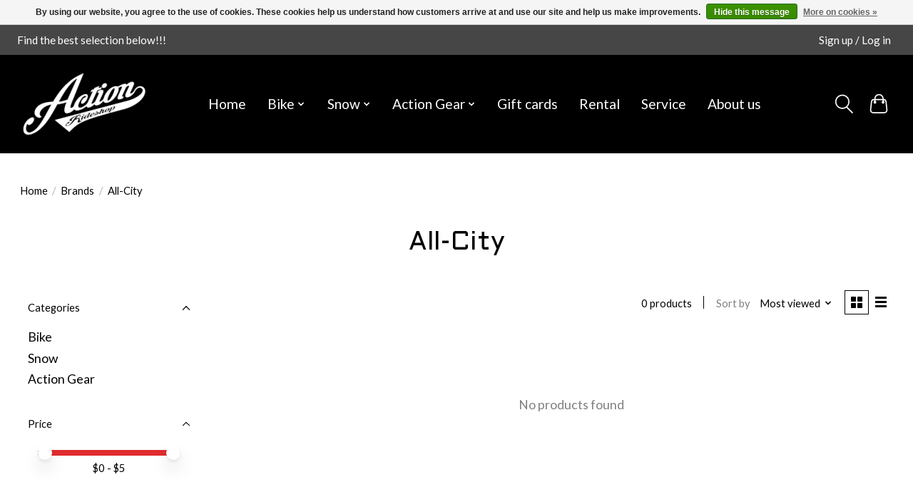

--- FILE ---
content_type: text/css; charset=UTF-8
request_url: https://cdn.shoplightspeed.com/shops/645730/themes/15471/assets/custom.css?20251101225353
body_size: 609
content:
/* 20251002003830 - v2 */
.gui,
.gui-block-linklist li a {
  color: #ffffff;
}

.gui-page-title,
.gui a.gui-bold,
.gui-block-subtitle,
.gui-table thead tr th,
.gui ul.gui-products li .gui-products-title a,
.gui-form label,
.gui-block-title.gui-dark strong,
.gui-block-title.gui-dark strong a,
.gui-content-subtitle {
  color: #8d8d8d;
}

.gui-block-inner strong {
  color: #7c7c7c;
}

.gui a {
  color: #ff0000;
}

.gui-input.gui-focus,
.gui-text.gui-focus,
.gui-select.gui-focus {
  border-color: #ff0000;
  box-shadow: 0 0 2px #ff0000;
}

.gui-select.gui-focus .gui-handle {
  border-color: #ff0000;
}

.gui-block,
.gui-block-title,
.gui-buttons.gui-border,
.gui-block-inner,
.gui-image {
  border-color: #878787;
}

.gui-block-title {
  color: #252525;
  background-color: #878787;
}

.gui-content-title {
  color: #252525;
}

.gui-form .gui-field .gui-description span {
  color: #ffffff;
}

.gui-block-inner {
  background-color: #818181;
}

.gui-block-option {
  border-color: #ededed;
  background-color: #f9f9f9;
}

.gui-block-option-block {
  border-color: #ededed;
}

.gui-block-title strong {
  color: #252525;
}

.gui-line,
.gui-cart-sum .gui-line {
  background-color: #c9c9c9;
}

.gui ul.gui-products li {
  border-color: #dbdbdb;
}

.gui-block-subcontent,
.gui-content-subtitle {
  border-color: #dbdbdb;
}

.gui-faq,
.gui-login,
.gui-password,
.gui-register,
.gui-review,
.gui-sitemap,
.gui-block-linklist li,
.gui-table {
  border-color: #dbdbdb;
}

.gui-block-content .gui-table {
  border-color: #ededed;
}

.gui-table thead tr th {
  border-color: #c9c9c9;
  background-color: #f9f9f9;
}

.gui-table tbody tr td {
  border-color: #ededed;
}

.gui a.gui-button-large,
.gui a.gui-button-small {
  border-color: #8d8d8d;
  color: #000000;
  background-color: #ff0000;
}

.gui a.gui-button-large.gui-button-action,
.gui a.gui-button-small.gui-button-action {
  border-color: #8d8d8d;
  color: #ffffff;
  background-color: #8d8d8d;
}

.gui a.gui-button-large:active,
.gui a.gui-button-small:active {
  background-color: #cc0000;
  border-color: #707070;
}

.gui a.gui-button-large.gui-button-action:active,
.gui a.gui-button-small.gui-button-action:active {
  background-color: #707070;
  border-color: #707070;
}

.gui-input,
.gui-text,
.gui-select,
.gui-number {
  border-color: #8d8d8d;
  background-color: #8d8d8d;
}

.gui-select .gui-handle,
.gui-number .gui-handle {
  border-color: #8d8d8d;
}

.gui-number .gui-handle a {
  background-color: #8d8d8d;
}

.gui-input input,
.gui-number input,
.gui-text textarea,
.gui-select .gui-value {
  color: #ffffff;
}

.gui-progressbar {
  background-color: #ff0000;
}

/* custom */
Body {
}

.main-header__link {
	text-decoration: none;
}

.main-header {
 font-size: 1.25em; 
}

header, footer {
 background: linear-gradient(
      rgba(255, 255, 255, 0.45), 
      rgba(255, 255, 255, 0.45)
    
  background-size: cover;
  background-repeat: no-repeat;
}

.btn, img, input[type=email], input[type=search], input[type=text], .media-wrapper, .banner-card, .slideshow, .thumbslide__nav-item, .thumbslide__nav-item--active {
 border-radius: 10px; 
}


--- FILE ---
content_type: text/javascript;charset=utf-8
request_url: https://www.actionrideshop.com/services/stats/pageview.js
body_size: -435
content:
// SEOshop 16-01-2026 19:58:37